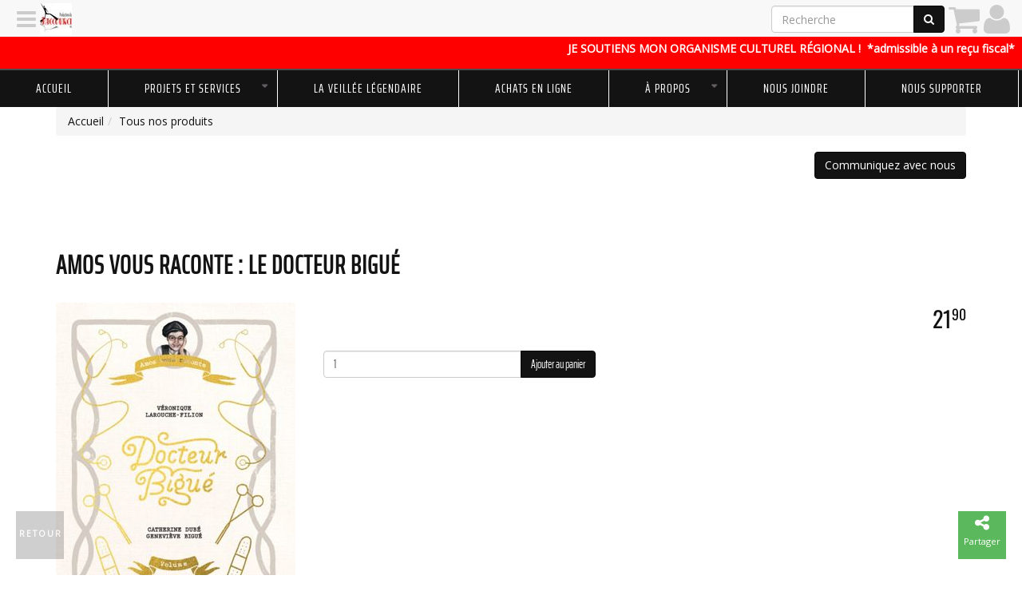

--- FILE ---
content_type: text/html; charset=utf-8
request_url: https://productionsduraccourci.com/fr/product/1569638
body_size: 3340
content:
<!DOCTYPE html><html lang="fr" data-root="https://productionsduraccourci.com" data-secure="https://productionsduraccourci.com" data-authenticated="false" data-bucket="1696185"><head><title>Amos vous raconte : Le Docteur Bigué • Productions du Raccourci inc.</title><meta charset="utf-8"><meta http-equiv="X-UA-Compatible" content="IE=edge"><meta name="viewport" content="width=device-width, initial-scale=1"><meta name="description" content="Descriptif du livre :"><meta name="og:description" content="Descriptif du livre :"><meta property="og:title" content="Amos vous raconte : Le Docteur Bigué"><meta property="og:site_name" content="Productions du Raccourci inc."><meta property="og:image" content="https://productionsduraccourci.com/fr/asset/image/1569638"><meta property="og:url" content="/fr/product/1569638"><link rel="stylesheet" type="text/css" href="https://productionsduraccourci.com/fr/theme?style=pace"/><script src="/static/scripts/pace.min.js"></script><link href="https://fonts.googleapis.com/css?family=Open+Sans" rel="stylesheet"/><link rel="stylesheet" type="text/css" href="https://productionsduraccourci.com/fr/theme/1000073?style=gnak&columns=12&hash=c8c9b37f44a0d06dae1d7db80e6e0193978858b0"/><script src="//ajax.googleapis.com/ajax/libs/jquery/1.12.4/jquery.min.js"></script><link rel="stylesheet" style="text/css" href="https://productionsduraccourci.com/static/stylesheets/animate.min.css"/><link rel="icon" type="image/png" href="https://productionsduraccourci.com/fr/navigation/icon?width=16" sizes="16x16"/><link rel="icon" type="image/png" href="https://productionsduraccourci.com/fr/navigation/icon?width=32" sizes="32x32"/><link rel="icon" type="image/png" href="https://productionsduraccourci.com/fr/navigation/icon?width=96" sizes="96x96"/><link rel="stylesheet" href="https://productionsduraccourci.com/static/stylesheets/swipebox.min.css"/><script src="/static/scripts/application.js"></script></head><body class="asset-1569638"><div class="pushy pushy-left gnak-scrollable"><div class="waiting"></div></div><div class="pushy pushy-right gnak-scrollable"><div class="waiting"></div></div><div id="pushy-overlay"></div><div id="pushy-container"><header class="header"><div class="full-container"><div class="row section transparent" id="section-1025855" data-id="1025855"><div class="column col-xs-12 col-sm-12 col-md-12 col-lg-12" id="column-1040338" data-id="1040338" data-title=""><div class="element paragraph-element" id="element-1057490" data-id="1057490" data-title=""><div style="background-color:red; padding:5px; color :white;">
<p style="text-align: right;"><strong><span style="font-size:14px;"><a href="https://productionsduraccourci.com/fr/page/1552578" target="_blank"><span style="color:#ffffff;">JE SOUTIENS MON ORGANISME CULTUREL&nbsp;R&Eacute;GIONAL&nbsp;!</span></a><span style="color:#ffffff;">&nbsp;</span></span>&nbsp;*admissible &agrave; un&nbsp;re&ccedil;u fiscal*&nbsp;</strong></p>
</div></div></div></div></div></header><div class="full-container"><nav class="orion-menu hidden-xs visible-md visible-lg"><li class="menu-item-1002233"><a href="https://productionsduraccourci.com/fr/page/1009882">Accueil</a></li><li class="menu-item-1007983"><a href="https://productionsduraccourci.com/fr/page/1081571">Projets et services</a><ul><li class="menu-item-1007979"><a href="https://productionsduraccourci.com/fr/page/1081574">Éditions du Raccourci</a></li><li class="menu-item-1007973"><a href="https://productionsduraccourci.com/fr/page/1001964">Amos vous raconte</a></li><li class="menu-item-1007984"><a href="https://productionsduraccourci.com/fr/page/1081573">Val-d'Or vous raconte</a></li><li class="menu-item-1007975"><a href="https://productionsduraccourci.com/fr/page/1081572">École d'Arts la Rallonge</a></li><li class="menu-item-1007977"><a href="https://productionsduraccourci.com/fr/page/1081576">Événements sur mesure </a></li><li class="menu-item-1012291"><a href="https://productionsduraccourci.com/fr/page/1566498">Spectacles jeune public</a></li></ul></li><li class="menu-item-1013221"><a href="https://productionsduraccourci.com/fr/page/1577568">La Veillée Légendaire</a></li><li class="menu-item-1008958"><a href="https://productionsduraccourci.com/fr/page/1125795">Achats en ligne</a></li><li class="menu-item-1008367"><a>À propos</a><ul><li class="menu-item-1007980"><a href="https://productionsduraccourci.com/fr/page/1081567">Mission</a></li><li class="menu-item-1007978"><a href="https://productionsduraccourci.com/fr/page/1081568">Historique</a></li><li class="menu-item-1007982"><a href="https://productionsduraccourci.com/fr/page/1081569">Prix et reconnaissances</a></li><li class="menu-item-1007976"><a href="https://productionsduraccourci.com/fr/page/1174006">Équipe</a></li><li class="menu-item-1002228"><a href="https://productionsduraccourci.com/fr/page/1001968">CA et membres</a></li><li class="menu-item-1007981"><a href="https://productionsduraccourci.com/fr/page/1081578">Presse</a></li><li class="menu-item-1008221"><a href="https://productionsduraccourci.com/fr/page/1115941">OFFRE D'EMPLOI</a></li></ul></li><li class="menu-item-1008039"><a href="https://productionsduraccourci.com/fr/page/1081878">Nous joindre</a></li><li class="menu-item-1010871"><a href="https://productionsduraccourci.com/fr/page/1552578">NOUS SUPPORTER</a></li></nav></div><div class="asset container product" id="product-1569638" data-id="1569638"><div class="row section"><div class="col-xs-12"><ol class="breadcrumb"><li><a href="https://productionsduraccourci.com">Accueil</a></li><li><a href="https://productionsduraccourci.com/fr/product">Tous nos produits</a></li></ol><a class="btn btn-primary pull-right" href="https://productionsduraccourci.com/fr/information/request/1569638"><i class="fa fa-question fa-2x visible-xs hidden-sm"></i><span class="hidden-xs pull-left">Communiquez avec nous</span></a><div class="clearfix"></div><br/><h1>Amos vous raconte : Le Docteur Bigué</h1><div class="clearfix"></div></div><div class="container"><div class="pull-left" style="margin-right:20px;"><a class="swipebox" href="https://productionsduraccourci.com/fr/image/1205699" title=""><img class="img img-responsive" src="https://productionsduraccourci.com/fr/image/1205699?width=300" width="300" alt="image"/></a></div><h2 class="subtitle"></h2><div class="price"><span>21</span><sup><small>90</small></sup></div><br/><form class="form-inline add-to-cart-form" action="https://productionsduraccourci.com/fr/cart/add/1569638" method="post"><div class="row"><div class="col-xs-12 col-md-6"><span class="input-group col-xs-9"><input class="form-control" type="text" name="quantity" value="1"/><span class="input-group-btn"><button class="btn btn-primary" type="submit"><span>Ajouter au panier</span></button></span></span><br/><br/></div></div></form><div class="clearfix"></div><div class="product-description"><h4 class="hidden">Description</h4><p><p><b>Descriptif du livre :</b></p>

<p data-pm-slice="1 1 []">C&rsquo;est au travers la plume du jeune Amos Deseskers,&nbsp;que le r&eacute;cit de du docteur Andr&eacute; Bigu&eacute; prend vie. Ce personnage historique de la Ville d&rsquo;Amos a &eacute;t&eacute; le premier docteur de la r&eacute;gion et a soign&eacute; seul la nouvelle colonie pendant longtemps. En canot, en draisine ou en voiture, le docteur sillonne le territoire pour soigner les maladies et blessures et faire des accouchements. L&rsquo;album traite notamment des dispensaires de garde, du premier h&ocirc;pital, de la grippe espagnole ainsi que de plusieurs autres aspects marquants de l&rsquo;histoire de la sant&eacute; en colonie!&nbsp;</p>

<p>Docteur Bigu&eacute; est un album jeunesse destin&eacute; aux enfants de 7&nbsp;&agrave; 12 ans cr&eacute;&eacute; par l&rsquo;auteure V&eacute;ronique Larouche-Filion et les illustratrices Catherine Dub&eacute; et Genevi&egrave;ve Bigu&eacute;. Le livre contient 32 pages contenant dessins et r&eacute;cits.</p>

<p><b id="docs-internal-guid-22dcaf49-7fff-1c1b-a7e8-b45f3c554dd7">Auteure : V&eacute;ronique Larouche-Filion</b></p>

<p dir="ltr"><b id="docs-internal-guid-22dcaf49-7fff-1c1b-a7e8-b45f3c554dd7">Illustratrices : Catherine Dub&eacute; &amp; Genevi&egrave;ve Bigu&eacute;</b></p>

<p dir="ltr"><b id="docs-internal-guid-22dcaf49-7fff-1c1b-a7e8-b45f3c554dd7">Graphiste : Delphie C&ocirc;t&eacute;-Lacroix</b></p>

<p dir="ltr"><b id="docs-internal-guid-22dcaf49-7fff-1c1b-a7e8-b45f3c554dd7">ISBN :&nbsp;</b><meta charset="utf-8" /><b id="docs-internal-guid-5b1150e2-7fff-2ffe-4ac7-08c3f4d012df">978-2-9817093-6-3</b></p>

<p dir="ltr"><b id="docs-internal-guid-22dcaf49-7fff-1c1b-a7e8-b45f3c554dd7">Prix : 21.90$</b></p>

<p dir="ltr"><b id="docs-internal-guid-22dcaf49-7fff-1c1b-a7e8-b45f3c554dd7">&Acirc;ge : 7&nbsp;&agrave; 12 ans</b></p>

<p dir="ltr"><b id="docs-internal-guid-22dcaf49-7fff-1c1b-a7e8-b45f3c554dd7">Nombre de pages :&nbsp; 30</b><b>&nbsp;pages</b></p>

<p dir="ltr"><b id="docs-internal-guid-22dcaf49-7fff-1c1b-a7e8-b45f3c554dd7">Dimensions : 6 1/4 pouces X 8 1/4 pouces</b></p>

<p dir="ltr"><b id="docs-internal-guid-22dcaf49-7fff-1c1b-a7e8-b45f3c554dd7">Date de parution :</b></p></p></div><div class="clearfix"></div></div><div class="col-xs-12"></div></div></div><footer class="footer"><div class="container"><div class="row section" id="section-1011529" data-id="1011529"><div class="column col-xs-12 col-sm-12 col-md-12 col-lg-12" id="column-1019839" data-id="1019839" data-title=""><div class="element paragraph-element" id="element-1026371" data-id="1026371" data-title=""><h1><strong>SUIVEZ-NOUS</strong></h1>
</div></div></div></div><div class="container"><div class="row section" id="section-1011528" data-id="1011528"><div class="column col-xs-12 col-sm-3 col-md-3 col-lg-3" id="column-1019835" data-id="1019835" data-title=""><div class="element image-element" id="element-1026366" data-id="1026366" data-title=""><a href="https://www.youtube.com/user/RaccourciProduction" target="_new"><img class="img-responsive" src="https://productionsduraccourci.com/fr/image/1114434"/></a></div><div class="element paragraph-element" id="element-1049374" data-id="1049374" data-title=""><p><a class="back-to-top" href="javascript:history.back()" id="back-to-top" style="display: inline;">Retour</a> <!-- Fades in the button when you scroll down --> <script> 
  var link = document.getElementById("back-to-top");
  var amountScrolled = 250;

  window.addEventListener('scroll', function(e) {
      if ( window.pageYOffset > amountScrolled ) {
          link.classList.add('show');
      } else {
          link.className = 'back-to-top';
      }
  });

</script></p></div></div><div class="column col-xs-12 col-sm-3 col-md-3 col-lg-3" id="column-1019836" data-id="1019836" data-title=""><div class="element image-element" id="element-1026367" data-id="1026367" data-title=""><a href="https://www.linkedin.com/company/productions-du-raccourci/ " target="_new"><img class="img-responsive" src="https://productionsduraccourci.com/fr/image/1114435"/></a></div></div><div class="column col-xs-12 col-sm-3 col-md-3 col-lg-3" id="column-1019837" data-id="1019837" data-title=""><div class="element image-element" id="element-1026368" data-id="1026368" data-title=""><a href="https://www.facebook.com/productionsduraccourci" target="_new"><img class="img-responsive" src="https://productionsduraccourci.com/fr/image/1114436"/></a></div></div><div class="column col-xs-12 col-sm-3 col-md-3 col-lg-3" id="column-1019870" data-id="1019870" data-title=""><div class="element image-element" id="element-1026434" data-id="1026434" data-title=""><a href="http://eepurl.com/dmn7KP" target="_new"><img class="img-responsive" src="https://productionsduraccourci.com/fr/image/1114508"/></a></div></div></div></div><div class="container"><div class="row section" id="section-1011456" data-id="1011456"><div class="column col-xs-12 col-sm-12 col-md-12 col-lg-12" id="column-1019717" data-id="1019717" data-title=""><div class="element image-element" id="element-1026161" data-id="1026161" data-title=""><a><img class="img-responsive" src="https://productionsduraccourci.com/fr/image/1205358"/></a></div><div class="element paragraph-element" id="element-1048686" data-id="1048686" data-title=""><h2 style="text-align:center"><strong>MEMBRE DES&nbsp;R&Eacute;SEAUX&nbsp;:</strong></h2>

<p style="text-align:center"><a href="https://zoneamos.ca/" target="_blank">ZONE&nbsp;<strong>AMOS</strong></a></p>

<p style="text-align:center">&nbsp;</p></div></div></div></div><div class="container"><div class="row section" id="section-1021602" data-id="1021602"><div class="column col-xs-12 col-sm-12 col-md-12 col-lg-12" id="column-1034272" data-id="1034272" data-title=""><div class="element paragraph-element" id="element-1048687" data-id="1048687" data-title=""><div class="zonegnak">
<h2 style="text-align:center"><span style="font-size:0.5em">PROPULS&Eacute; PAR&nbsp;</span><br />
<a href="https://gnak.ca" target="_blank"><img alt="" src="https://gnak.ca/image/1163682" style="width: 105px; height: 59px;" /></a><br /></div></div></div></div></footer><div id="fine-print"><span>&copy;</span><span>2026</span><span>&nbsp;</span><a href="https://productionsduraccourci.com"><span>Productions du Raccourci inc.</span></a><span>&nbsp;•&nbsp;</span><a href="https://productionsduraccourci.com/fr/location">Contactez-nous</a><span>&nbsp;•&nbsp;</span><a href="https://productionsduraccourci.com/fr/category">Catégories</a><span>&nbsp;•&nbsp;</span><a href="https://productionsduraccourci.com/fr/home/sitemap">Plan du site</a><span class="privacy-policy"><span>&nbsp;•&nbsp;</span><a href="https://productionsduraccourci.com/fr/./privacy">Politique de confidentialité</a></span><span>&nbsp;•&nbsp;Propulsé par&nbsp;</span><a href="https://gnak.ca">GNAK.CA</a></div></div><div id="gnak-actions"><div class="gnak-action scroll-to-top { style}" data-action="javascript:void(0)" data-key="scroll-to-top"><a href="javascript:void(0)"><i class="fa fa-arrow-up"></i><span>Retour</span></a></div><div class="gnak-action share { style}" data-action="javascript:void(0)" data-key="share"><a href="javascript:void(0)"><i class="fa fa-share-alt"></i><span>Partager</span></a></div><div class="gnak-action-group animated fadeIn" data-key="share"><div class="gnak-action facebook { style}" data-action="javascript:window.open('https://www.facebook.com/sharer/sharer.php?u=' + location, 'fbShareWindow', 'height=450, width=550, top=100')" data-key="facebook"><a href="javascript:window.open('https://www.facebook.com/sharer/sharer.php?u=' + location, 'fbShareWindow', 'height=450, width=550, top=100')"><i class="fa fa-facebook"></i><span>Facebook</span></a></div><div class="gnak-action twitter { style}" data-action="javascript:window.open('https://www.twitter.com/share?url=' + location, 'twitterShareWindow', 'height=450, width=550, top=100')" data-key="twitter"><a href="javascript:window.open('https://www.twitter.com/share?url=' + location, 'twitterShareWindow', 'height=450, width=550, top=100')"><i class="fa fa-twitter"></i><span>Twitter</span></a></div><div class="gnak-action email { style}" data-action="mailto:?subject=Amos vous raconte : Le Docteur Bigué&amp;body=Descriptif du livre : %0D%0A%2fproduct%2findex%2f1569638.html" data-key="email"><a href="mailto:?subject=Amos vous raconte : Le Docteur Bigué&body=Descriptif du livre : %0D%0A%2fproduct%2findex%2f1569638.html"><i class="fa fa-envelope"></i><span>Courriel</span></a></div></div></div><script src="/static/scripts/bootstrap-3.3.7.min.js"></script><script src="/static/scripts/imagesloaded.pkgd.min.js"></script><script src="https://productionsduraccourci.com/static/scripts/jquery.swipebox.min.js"></script><script src="https://productionsduraccourci.com/static/scripts/orion.js"></script><script src="https://productionsduraccourci.com/static/scripts/pushy.js"></script><script src="https://productionsduraccourci.com/static/scripts/jquery.matchheight-min.js"></script><script src="https://productionsduraccourci.com/static/scripts/lodash.js"></script><script src="/static/scripts/gnak.min.js"></script></body></html>

--- FILE ---
content_type: text/html; charset=utf-8
request_url: https://productionsduraccourci.com/fr/navigation/header?url=https%3A%2F%2Fproductionsduraccourci.com%2Ffr%2Fproduct%2F1569638&width=1280&height=720
body_size: 223
content:
<div id="gnak-system"><a class="hamburger pushy-button-left" href="javascript:void(0)" data-action="content"><i class="fa fa-navicon"></i></a><a class="logo" href="https://productionsduraccourci.com"><img src="https://productionsduraccourci.com/fr/navigation/icon?width=40&height=40" width="40" height="40"/></a><a class="profile right" href="https://productionsduraccourci.com/fr/user/connect?url=https%3A%2F%2Fproductionsduraccourci.com%2Ffr%2Fproduct%2F1569638"><i class="fa fa-user"></i></a><a class="cart right" href="https://productionsduraccourci.com/fr/cart/empty"><i class="fa fa-shopping-cart text-muted"></i></a><form class="search form-inline hidden-xs right" action="https://productionsduraccourci.com/fr/search" method="get"><div class="input-group"><input class="form-control" type="text" name="q" placeholder="Recherche"/><span class="input-group-btn"><button class="btn btn-primary" type="submit"><i class="fa fa-search"></i></button></span></div></form></div><div class="modal fade" id="gnak-modal"></div><div class="gnak-navbar-buffer"></div>

--- FILE ---
content_type: text/css
request_url: https://productionsduraccourci.com/fr/theme?style=pace
body_size: 1234
content:
.pace{-webkit-pointer-events:none;pointer-events:none;-webkit-user-select:none;-moz-user-select:none;user-select:none}.pace-inactive{display:none}.pace .pace-progress{background:#141314;position:fixed;z-index:2000;top:0;right:100%;width:100%;height:2px}.pace .pace-progress-inner{display:block;position:absolute;right:0px;width:100px;height:100%;box-shadow:0 0 10px #141314,0 0 5px #141314;opacity:1;-webkit-transform:rotate(3deg) translate(0, -4px);-moz-transform:rotate(3deg) translate(0, -4px);-ms-transform:rotate(3deg) translate(0, -4px);-o-transform:rotate(3deg) translate(0, -4px);transform:rotate(3deg) translate(0, -4px)}.pace .pace-activity{display:block;position:fixed;z-index:2000;bottom:15px;left:15px;width:30px;height:30px;border:solid 2px transparent;border-top-color:#141314;border-left-color:#141314;border-radius:10px;-webkit-animation:pace-spinner 400ms linear infinite;-moz-animation:pace-spinner 400ms linear infinite;-ms-animation:pace-spinner 400ms linear infinite;-o-animation:pace-spinner 400ms linear infinite;animation:pace-spinner 400ms linear infinite}@-webkit-keyframes pace-spinner{0%{-webkit-transform:rotate(0deg);transform:rotate(0deg)}100%{-webkit-transform:rotate(360deg);transform:rotate(360deg)}}@-moz-keyframes pace-spinner{0%{-moz-transform:rotate(0deg);transform:rotate(0deg)}100%{-moz-transform:rotate(360deg);transform:rotate(360deg)}}@-o-keyframes pace-spinner{0%{-o-transform:rotate(0deg);transform:rotate(0deg)}100%{-o-transform:rotate(360deg);transform:rotate(360deg)}}@-ms-keyframes pace-spinner{0%{-ms-transform:rotate(0deg);transform:rotate(0deg)}100%{-ms-transform:rotate(360deg);transform:rotate(360deg)}}@keyframes pace-spinner{0%{transform:rotate(0deg)}100%{transform:rotate(360deg)}}.back-to-top{background-color:#141314;color:white;opacity:.2;transition:opacity .6s ease-in-out;z-index:999;position:fixed;left:20px;bottom:20px;width:60px;height:60px;box-sizing:border-box;border-radius:0%}a.back-to-top{font-weight:1000;letter-spacing:2px;font-size:10px;text-transform:uppercase;text-align:center;line-height:1.6;padding-left:2px;padding-top:20px}.back-to-top:hover,.back-to-top:focus,.back-to-top:visited{color:#FFFFFF;background-color:#000}.back-to-top.show{opacity:1}@font-face{font-family:'Saira Extra Condensed';font-style:normal;font-weight:400;src:url(https://fonts.gstatic.com/s/sairaextracondensed/v9/-nFiOHYr-vcC7h8MklGBkrvmUG9rbpkisrTj6Ejx.ttf) format('truetype')}@font-face{font-family:'Oswald';font-style:normal;font-weight:400;src:url(https://fonts.gstatic.com/s/oswald/v47/TK3_WkUHHAIjg75cFRf3bXL8LICs1_FvsUZiYA.ttf) format('truetype')}.fontsaira{font-family:'Saira Extra Condensed',sans-serif}.fontoswald{font-family:'Oswald',sans-serif}#marge{margin-left:5em}H1{font-family:'Saira Extra Condensed',sans-serif;font-size:2.3em;text-transform:uppercase;font-weight:bold;letter-spacing:1px;padding:50px 0 20px 0px;color:#141314;text-align:center}.page.asset H2{font-family:'Oswald',sans-serif;font-size:1.6em;text-transform:uppercase;font-weight:light;letter-spacing:1px;padding:10px 0 10px 10px;margin-left:10px;color:white;background-color:#141314}.page.asset H4{font-family:'Saira Extra Condensed',sans-serif;font-size:1em;text-transform:uppercase;text-align:center !important;letter-spacing:1px;color:#070707 !important}.orion-menu{background-color:#141314;border-bottom:0px}.orion-menu ul{margin-top:-22px !important;background-color:white;color:#666}.orion-menu ul a:hover{background-color:#000 !important}.orion-menu ul li a:hover{background-color:#000}.orion-menu ul li padding:0px a:active{background-color:black !important}.orion-menu li a{padding:13px 45px ;font-size:16px;letter-spacing:1px;font-weight:100 ;font-family:'Saira Extra Condensed',sans-serif;background-color:#141314;color:white;border-right:.5px solid white}.orion-menu li a:hover{background-color:#211f21;color:white}.orion-menu .indicator{color:#625e62;top:10px}.pushy-left{margin-left:0px;background:linear-gradient(#141314, #000) !important;font-family:'Saira Extra Condensed',sans-serif}.pushy-left div{animation:arrival 1s}.pushy-left a{color:white ;padding-left:10px;text-transform:uppercase}.pushy-left .menu-item-icon{display:none !important}.pushy-left .menu-line{background-color:#070707;margin:20px 10px}.pushy-left .menu-line:hover{background-color:#000 !important}.pushy-left .input-group{display:none}.pushy-left .fa.fa-caret-down{color:white}.pushy-left .fa.fa-caret-up{color:white}.btn.btn-primary.gnak-infinite-remove{display:none}.product-description{font-family:'Saira Extra Condensed',sans-serif;font-size:1.4em;text-align:justify;color:#000}.product{margin-bottom:50px}.product H1{text-align:left!important}.price.promotion{color:red ;text-align:right;font-family:'Oswald',sans-serif}.price{color:#111;text-align:right;font-family:'Oswald',sans-serif}.price.original{color:black !important ;font-size:1.2em !important;text-align:left;font-family:'Oswald',sans-serif}.text-danger{color:black;text-align:left !important}.add-to-cart-form{font-family:'Saira Extra Condensed',sans-serif;font-size:120%}.add-to-cart-form H5{font-family:'Oswald',sans-serif;font-size:120%;color:#141314;padding:10px 0px}.add-to-cart-form .title{padding:4px 0px}.div.text-muted{font-family:'Oswald',sans-serif !important}.page{padding-bottom:40px}#section-1011401 img,#section-1011455 img{margin-left:auto;margin-right:auto;margin-bottom:10px;padding:7%;-webkit-filter:brightness(100%);filter:brightness(100%);transition:all .5s ease}#section-1011401 img:hover,#section-1011455 img:hover{-webkit-filter:brightness(150%);filter:brightness(150%)}#fine-print{background-color:#070707;font-family:'Saira Extra Condensed',sans-serif}#fine-print span{font-weight:100 !important}#fine-print a{font-weight:100 !important}